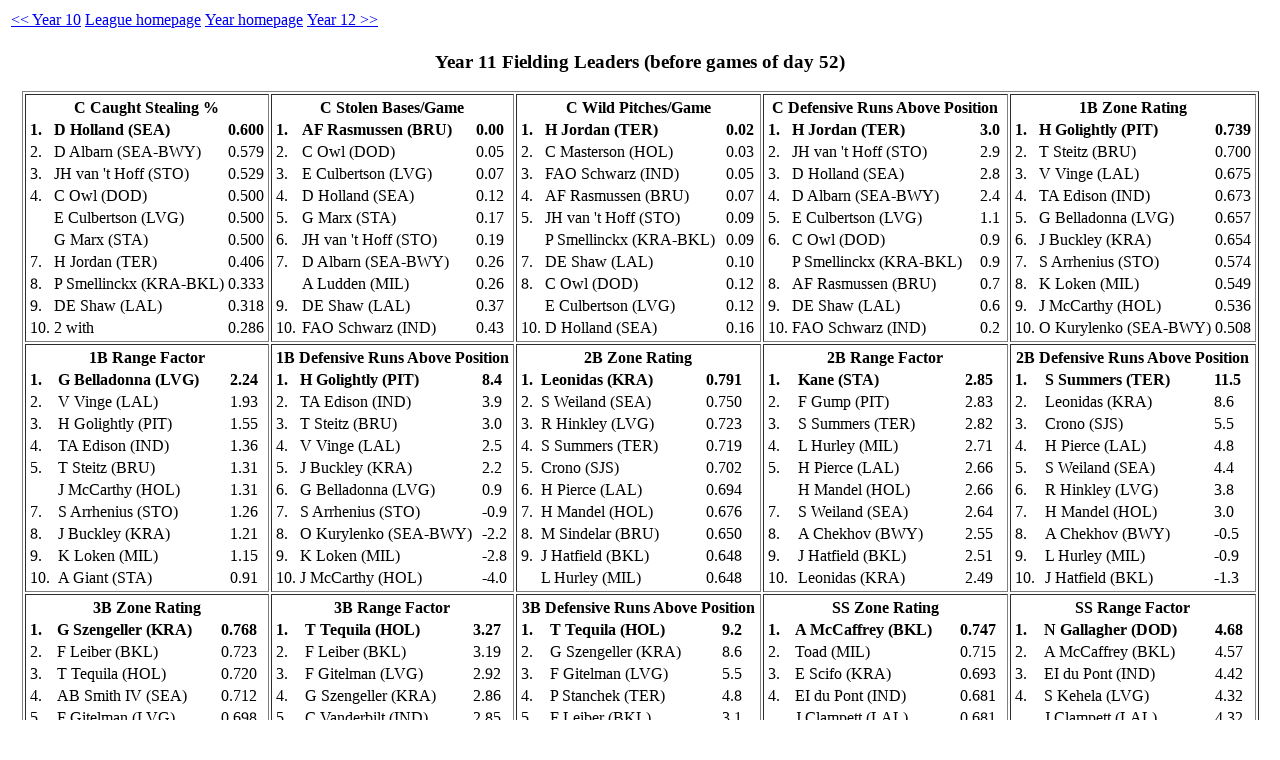

--- FILE ---
content_type: text/html; charset=UTF-8
request_url: http://www.simbase.org/year11/leaders-field.html
body_size: 24042
content:
<HTML>
<HEAD>
<TITLE>Year 11 Fielding Leaders (before games of day 52)</TITLE>
</HEAD>
<BODY bgcolor=#FFFFFF>
<!-- preface -->
<table>
<tr><td><a href='../year10/leaders-field.html'><< Year 10</a></td><td><a href='../index.html'>League homepage</a></td><td><a href='simbase.html'>Year homepage</a></td><td><a href='../year12/leaders-field.html'>Year 12 >></a></td></tr></table><p>
<!-- end preface -->
<center><h3>Year 11 Fielding Leaders (before games of day 52)</h3></center>
<table border=1 align=center>
<tr>
<td valign=top><table border=0 width=100%>
<tr><th colspan=3>C Caught Stealing %</th></tr>
<tr><td><b>1.</b></td><td><b>D Holland (SEA)</b></td><td><b>0.600</b></td></tr>
<tr><td>2.</td><td>D Albarn (SEA-BWY)</td><td>0.579</td></tr>
<tr><td>3.</td><td>JH van 't Hoff (STO)</td><td>0.529</td></tr>
<tr><td>4.</td><td>C Owl (DOD)</td><td>0.500</td></tr>
<tr><td></td><td>E Culbertson (LVG)</td><td>0.500</td></tr>
<tr><td></td><td>G Marx (STA)</td><td>0.500</td></tr>
<tr><td>7.</td><td>H Jordan (TER)</td><td>0.406</td></tr>
<tr><td>8.</td><td>P Smellinckx (KRA-BKL)</td><td>0.333</td></tr>
<tr><td>9.</td><td>DE Shaw (LAL)</td><td>0.318</td></tr>
<tr><td>10.</td><td>2 with</td><td>0.286</td></tr>
</table></td>
<td valign=top><table border=0 width=100%>
<tr><th colspan=3>C Stolen Bases/Game</th></tr>
<tr><td><b>1.</b></td><td><b>AF Rasmussen (BRU)</b></td><td><b>0.00</b></td></tr>
<tr><td>2.</td><td>C Owl (DOD)</td><td>0.05</td></tr>
<tr><td>3.</td><td>E Culbertson (LVG)</td><td>0.07</td></tr>
<tr><td>4.</td><td>D Holland (SEA)</td><td>0.12</td></tr>
<tr><td>5.</td><td>G Marx (STA)</td><td>0.17</td></tr>
<tr><td>6.</td><td>JH van 't Hoff (STO)</td><td>0.19</td></tr>
<tr><td>7.</td><td>D Albarn (SEA-BWY)</td><td>0.26</td></tr>
<tr><td></td><td>A Ludden (MIL)</td><td>0.26</td></tr>
<tr><td>9.</td><td>DE Shaw (LAL)</td><td>0.37</td></tr>
<tr><td>10.</td><td>FAO Schwarz (IND)</td><td>0.43</td></tr>
</table></td>
<td valign=top><table border=0 width=100%>
<tr><th colspan=3>C Wild Pitches/Game</th></tr>
<tr><td><b>1.</b></td><td><b>H Jordan (TER)</b></td><td><b>0.02</b></td></tr>
<tr><td>2.</td><td>C Masterson (HOL)</td><td>0.03</td></tr>
<tr><td>3.</td><td>FAO Schwarz (IND)</td><td>0.05</td></tr>
<tr><td>4.</td><td>AF Rasmussen (BRU)</td><td>0.07</td></tr>
<tr><td>5.</td><td>JH van 't Hoff (STO)</td><td>0.09</td></tr>
<tr><td></td><td>P Smellinckx (KRA-BKL)</td><td>0.09</td></tr>
<tr><td>7.</td><td>DE Shaw (LAL)</td><td>0.10</td></tr>
<tr><td>8.</td><td>C Owl (DOD)</td><td>0.12</td></tr>
<tr><td></td><td>E Culbertson (LVG)</td><td>0.12</td></tr>
<tr><td>10.</td><td>D Holland (SEA)</td><td>0.16</td></tr>
</table></td>
<td valign=top><table border=0 width=100%>
<tr><th colspan=3>C Defensive Runs Above Position</th></tr>
<tr><td><b>1.</b></td><td><b>H Jordan (TER)</b></td><td><b>3.0</b></td></tr>
<tr><td>2.</td><td>JH van 't Hoff (STO)</td><td>2.9</td></tr>
<tr><td>3.</td><td>D Holland (SEA)</td><td>2.8</td></tr>
<tr><td>4.</td><td>D Albarn (SEA-BWY)</td><td>2.4</td></tr>
<tr><td>5.</td><td>E Culbertson (LVG)</td><td>1.1</td></tr>
<tr><td>6.</td><td>C Owl (DOD)</td><td>0.9</td></tr>
<tr><td></td><td>P Smellinckx (KRA-BKL)</td><td>0.9</td></tr>
<tr><td>8.</td><td>AF Rasmussen (BRU)</td><td>0.7</td></tr>
<tr><td>9.</td><td>DE Shaw (LAL)</td><td>0.6</td></tr>
<tr><td>10.</td><td>FAO Schwarz (IND)</td><td>0.2</td></tr>
</table></td>
<td valign=top><table border=0 width=100%>
<tr><th colspan=3>1B Zone Rating</th></tr>
<tr><td><b>1.</b></td><td><b>H Golightly (PIT)</b></td><td><b>0.739</b></td></tr>
<tr><td>2.</td><td>T Steitz (BRU)</td><td>0.700</td></tr>
<tr><td>3.</td><td>V Vinge (LAL)</td><td>0.675</td></tr>
<tr><td>4.</td><td>TA Edison (IND)</td><td>0.673</td></tr>
<tr><td>5.</td><td>G Belladonna (LVG)</td><td>0.657</td></tr>
<tr><td>6.</td><td>J Buckley (KRA)</td><td>0.654</td></tr>
<tr><td>7.</td><td>S Arrhenius (STO)</td><td>0.574</td></tr>
<tr><td>8.</td><td>K Loken (MIL)</td><td>0.549</td></tr>
<tr><td>9.</td><td>J McCarthy (HOL)</td><td>0.536</td></tr>
<tr><td>10.</td><td>O Kurylenko (SEA-BWY)</td><td>0.508</td></tr>
</table></td>
</tr>
<tr>
<td valign=top><table border=0 width=100%>
<tr><th colspan=3>1B Range Factor</th></tr>
<tr><td><b>1.</b></td><td><b>G Belladonna (LVG)</b></td><td><b>2.24</b></td></tr>
<tr><td>2.</td><td>V Vinge (LAL)</td><td>1.93</td></tr>
<tr><td>3.</td><td>H Golightly (PIT)</td><td>1.55</td></tr>
<tr><td>4.</td><td>TA Edison (IND)</td><td>1.36</td></tr>
<tr><td>5.</td><td>T Steitz (BRU)</td><td>1.31</td></tr>
<tr><td></td><td>J McCarthy (HOL)</td><td>1.31</td></tr>
<tr><td>7.</td><td>S Arrhenius (STO)</td><td>1.26</td></tr>
<tr><td>8.</td><td>J Buckley (KRA)</td><td>1.21</td></tr>
<tr><td>9.</td><td>K Loken (MIL)</td><td>1.15</td></tr>
<tr><td>10.</td><td>A Giant (STA)</td><td>0.91</td></tr>
</table></td>
<td valign=top><table border=0 width=100%>
<tr><th colspan=3>1B Defensive Runs Above Position</th></tr>
<tr><td><b>1.</b></td><td><b>H Golightly (PIT)</b></td><td><b>8.4</b></td></tr>
<tr><td>2.</td><td>TA Edison (IND)</td><td>3.9</td></tr>
<tr><td>3.</td><td>T Steitz (BRU)</td><td>3.0</td></tr>
<tr><td>4.</td><td>V Vinge (LAL)</td><td>2.5</td></tr>
<tr><td>5.</td><td>J Buckley (KRA)</td><td>2.2</td></tr>
<tr><td>6.</td><td>G Belladonna (LVG)</td><td>0.9</td></tr>
<tr><td>7.</td><td>S Arrhenius (STO)</td><td>-0.9</td></tr>
<tr><td>8.</td><td>O Kurylenko (SEA-BWY)</td><td>-2.2</td></tr>
<tr><td>9.</td><td>K Loken (MIL)</td><td>-2.8</td></tr>
<tr><td>10.</td><td>J McCarthy (HOL)</td><td>-4.0</td></tr>
</table></td>
<td valign=top><table border=0 width=100%>
<tr><th colspan=3>2B Zone Rating</th></tr>
<tr><td><b>1.</b></td><td><b>Leonidas (KRA)</b></td><td><b>0.791</b></td></tr>
<tr><td>2.</td><td>S Weiland (SEA)</td><td>0.750</td></tr>
<tr><td>3.</td><td>R Hinkley (LVG)</td><td>0.723</td></tr>
<tr><td>4.</td><td>S Summers (TER)</td><td>0.719</td></tr>
<tr><td>5.</td><td>Crono (SJS)</td><td>0.702</td></tr>
<tr><td>6.</td><td>H Pierce (LAL)</td><td>0.694</td></tr>
<tr><td>7.</td><td>H Mandel (HOL)</td><td>0.676</td></tr>
<tr><td>8.</td><td>M Sindelar (BRU)</td><td>0.650</td></tr>
<tr><td>9.</td><td>J Hatfield (BKL)</td><td>0.648</td></tr>
<tr><td></td><td>L Hurley (MIL)</td><td>0.648</td></tr>
</table></td>
<td valign=top><table border=0 width=100%>
<tr><th colspan=3>2B Range Factor</th></tr>
<tr><td><b>1.</b></td><td><b>Kane (STA)</b></td><td><b>2.85</b></td></tr>
<tr><td>2.</td><td>F Gump (PIT)</td><td>2.83</td></tr>
<tr><td>3.</td><td>S Summers (TER)</td><td>2.82</td></tr>
<tr><td>4.</td><td>L Hurley (MIL)</td><td>2.71</td></tr>
<tr><td>5.</td><td>H Pierce (LAL)</td><td>2.66</td></tr>
<tr><td></td><td>H Mandel (HOL)</td><td>2.66</td></tr>
<tr><td>7.</td><td>S Weiland (SEA)</td><td>2.64</td></tr>
<tr><td>8.</td><td>A Chekhov (BWY)</td><td>2.55</td></tr>
<tr><td>9.</td><td>J Hatfield (BKL)</td><td>2.51</td></tr>
<tr><td>10.</td><td>Leonidas (KRA)</td><td>2.49</td></tr>
</table></td>
<td valign=top><table border=0 width=100%>
<tr><th colspan=3>2B Defensive Runs Above Position</th></tr>
<tr><td><b>1.</b></td><td><b>S Summers (TER)</b></td><td><b>11.5</b></td></tr>
<tr><td>2.</td><td>Leonidas (KRA)</td><td>8.6</td></tr>
<tr><td>3.</td><td>Crono (SJS)</td><td>5.5</td></tr>
<tr><td>4.</td><td>H Pierce (LAL)</td><td>4.8</td></tr>
<tr><td>5.</td><td>S Weiland (SEA)</td><td>4.4</td></tr>
<tr><td>6.</td><td>R Hinkley (LVG)</td><td>3.8</td></tr>
<tr><td>7.</td><td>H Mandel (HOL)</td><td>3.0</td></tr>
<tr><td>8.</td><td>A Chekhov (BWY)</td><td>-0.5</td></tr>
<tr><td>9.</td><td>L Hurley (MIL)</td><td>-0.9</td></tr>
<tr><td>10.</td><td>J Hatfield (BKL)</td><td>-1.3</td></tr>
</table></td>
</tr>
<tr>
<td valign=top><table border=0 width=100%>
<tr><th colspan=3>3B Zone Rating</th></tr>
<tr><td><b>1.</b></td><td><b>G Szengeller (KRA)</b></td><td><b>0.768</b></td></tr>
<tr><td>2.</td><td>F Leiber (BKL)</td><td>0.723</td></tr>
<tr><td>3.</td><td>T Tequila (HOL)</td><td>0.720</td></tr>
<tr><td>4.</td><td>AB Smith IV (SEA)</td><td>0.712</td></tr>
<tr><td>5.</td><td>F Gitelman (LVG)</td><td>0.698</td></tr>
<tr><td>6.</td><td>E Fermi (STO)</td><td>0.681</td></tr>
<tr><td>7.</td><td>P Stanchek (TER)</td><td>0.665</td></tr>
<tr><td>8.</td><td>C Vanderbilt (IND)</td><td>0.663</td></tr>
<tr><td>9.</td><td>Jaheira (DOD)</td><td>0.659</td></tr>
<tr><td>10.</td><td>O Hart (STA)</td><td>0.647</td></tr>
</table></td>
<td valign=top><table border=0 width=100%>
<tr><th colspan=3>3B Range Factor</th></tr>
<tr><td><b>1.</b></td><td><b>T Tequila (HOL)</b></td><td><b>3.27</b></td></tr>
<tr><td>2.</td><td>F Leiber (BKL)</td><td>3.19</td></tr>
<tr><td>3.</td><td>F Gitelman (LVG)</td><td>2.92</td></tr>
<tr><td>4.</td><td>G Szengeller (KRA)</td><td>2.86</td></tr>
<tr><td>5.</td><td>C Vanderbilt (IND)</td><td>2.85</td></tr>
<tr><td>6.</td><td>E Fermi (STO)</td><td>2.83</td></tr>
<tr><td>7.</td><td>O Hart (STA)</td><td>2.82</td></tr>
<tr><td>8.</td><td>AB Smith IV (SEA)</td><td>2.68</td></tr>
<tr><td>9.</td><td>Jaheira (DOD)</td><td>2.62</td></tr>
<tr><td>10.</td><td>I Shayk (MIL)</td><td>2.60</td></tr>
</table></td>
<td valign=top><table border=0 width=100%>
<tr><th colspan=3>3B Defensive Runs Above Position</th></tr>
<tr><td><b>1.</b></td><td><b>T Tequila (HOL)</b></td><td><b>9.2</b></td></tr>
<tr><td>2.</td><td>G Szengeller (KRA)</td><td>8.6</td></tr>
<tr><td>3.</td><td>F Gitelman (LVG)</td><td>5.5</td></tr>
<tr><td>4.</td><td>P Stanchek (TER)</td><td>4.8</td></tr>
<tr><td>5.</td><td>F Leiber (BKL)</td><td>3.1</td></tr>
<tr><td>6.</td><td>AB Smith IV (SEA)</td><td>3.0</td></tr>
<tr><td>7.</td><td>E Fermi (STO)</td><td>2.0</td></tr>
<tr><td>8.</td><td>Jaheira (DOD)</td><td>-0.5</td></tr>
<tr><td></td><td>O Hart (STA)</td><td>-0.5</td></tr>
<tr><td>10.</td><td>C Vanderbilt (IND)</td><td>-0.8</td></tr>
</table></td>
<td valign=top><table border=0 width=100%>
<tr><th colspan=3>SS Zone Rating</th></tr>
<tr><td><b>1.</b></td><td><b>A McCaffrey (BKL)</b></td><td><b>0.747</b></td></tr>
<tr><td>2.</td><td>Toad (MIL)</td><td>0.715</td></tr>
<tr><td>3.</td><td>E Scifo (KRA)</td><td>0.693</td></tr>
<tr><td>4.</td><td>EI du Pont (IND)</td><td>0.681</td></tr>
<tr><td></td><td>J Clampett (LAL)</td><td>0.681</td></tr>
<tr><td>6.</td><td>Sonic (SJS)</td><td>0.680</td></tr>
<tr><td>7.</td><td>J Webster (BWY)</td><td>0.675</td></tr>
<tr><td>8.</td><td>N Gallagher (DOD)</td><td>0.671</td></tr>
<tr><td>9.</td><td>Yokozuna (STA)</td><td>0.663</td></tr>
<tr><td>10.</td><td>S Kehela (LVG)</td><td>0.660</td></tr>
</table></td>
<td valign=top><table border=0 width=100%>
<tr><th colspan=3>SS Range Factor</th></tr>
<tr><td><b>1.</b></td><td><b>N Gallagher (DOD)</b></td><td><b>4.68</b></td></tr>
<tr><td>2.</td><td>A McCaffrey (BKL)</td><td>4.57</td></tr>
<tr><td>3.</td><td>EI du Pont (IND)</td><td>4.42</td></tr>
<tr><td>4.</td><td>S Kehela (LVG)</td><td>4.32</td></tr>
<tr><td></td><td>J Clampett (LAL)</td><td>4.32</td></tr>
<tr><td>6.</td><td>A Poulain (PIT)</td><td>4.22</td></tr>
<tr><td>7.</td><td>Yokozuna (STA)</td><td>4.20</td></tr>
<tr><td>8.</td><td>A Ribeiro (HOL)</td><td>4.08</td></tr>
<tr><td></td><td>J Webster (BWY)</td><td>4.08</td></tr>
<tr><td>10.</td><td>Toad (MIL)</td><td>3.96</td></tr>
</table></td>
</tr>
<tr>
<td valign=top><table border=0 width=100%>
<tr><th colspan=3>SS Defensive Runs Above Position</th></tr>
<tr><td><b>1.</b></td><td><b>A McCaffrey (BKL)</b></td><td><b>11.2</b></td></tr>
<tr><td>2.</td><td>Toad (MIL)</td><td>6.9</td></tr>
<tr><td>3.</td><td>J Webster (BWY)</td><td>6.2</td></tr>
<tr><td>4.</td><td>Yokozuna (STA)</td><td>4.7</td></tr>
<tr><td>5.</td><td>E Scifo (KRA)</td><td>4.3</td></tr>
<tr><td></td><td>J Clampett (LAL)</td><td>4.3</td></tr>
<tr><td>7.</td><td>EI du Pont (IND)</td><td>3.6</td></tr>
<tr><td>8.</td><td>Sonic (SJS)</td><td>0.5</td></tr>
<tr><td>9.</td><td>RB Sheridan (BWY)</td><td>-0.5</td></tr>
<tr><td>10.</td><td>N Gallagher (DOD)</td><td>-1.0</td></tr>
</table></td>
<td valign=top><table border=0 width=100%>
<tr><th colspan=3>LF Zone Rating</th></tr>
<tr><td><b>1.</b></td><td><b>S Walton (IND)</b></td><td><b>0.876</b></td></tr>
<tr><td>2.</td><td>H Harrison (SEA)</td><td>0.847</td></tr>
<tr><td>3.</td><td>Bossman (DOD)</td><td>0.839</td></tr>
<tr><td>4.</td><td>Nei (SJS)</td><td>0.835</td></tr>
<tr><td>5.</td><td>PA Jacob (BKL)</td><td>0.824</td></tr>
<tr><td>6.</td><td>J Fischer (BRU)</td><td>0.801</td></tr>
<tr><td>7.</td><td>W Avarelli (LVG)</td><td>0.777</td></tr>
<tr><td>8.</td><td>O Nejedly (KRA)</td><td>0.761</td></tr>
<tr><td>9.</td><td>JP Morgan (PIT)</td><td>0.748</td></tr>
<tr><td>10.</td><td>A Johnson (STA)</td><td>0.746</td></tr>
</table></td>
<td valign=top><table border=0 width=100%>
<tr><th colspan=3>LF Range Factor</th></tr>
<tr><td><b>1.</b></td><td><b>H Harrison (SEA)</b></td><td><b>2.65</b></td></tr>
<tr><td>2.</td><td>Bossman (DOD)</td><td>2.50</td></tr>
<tr><td>3.</td><td>PA Jacob (BKL)</td><td>2.42</td></tr>
<tr><td>4.</td><td>Nei (SJS)</td><td>2.39</td></tr>
<tr><td>5.</td><td>J Fischer (BRU)</td><td>2.35</td></tr>
<tr><td>6.</td><td>G Anni-Padda (TER)</td><td>2.33</td></tr>
<tr><td>7.</td><td>S Walton (IND)</td><td>2.25</td></tr>
<tr><td>8.</td><td>O Nejedly (KRA)</td><td>2.24</td></tr>
<tr><td>9.</td><td>N Campbell (MIL)</td><td>2.23</td></tr>
<tr><td>10.</td><td>W Avarelli (LVG)</td><td>2.15</td></tr>
</table></td>
<td valign=top><table border=0 width=100%>
<tr><th colspan=3>LF Runner Advance %</th></tr>
<tr><td><b>1.</b></td><td><b>S Walton (IND)</b></td><td><b>0.116</b></td></tr>
<tr><td>2.</td><td>H Harrison (SEA)</td><td>0.139</td></tr>
<tr><td>3.</td><td>PA Jacob (BKL)</td><td>0.151</td></tr>
<tr><td>4.</td><td>JP Morgan (PIT)</td><td>0.155</td></tr>
<tr><td>5.</td><td>M Brady (LAL)</td><td>0.158</td></tr>
<tr><td>6.</td><td>Nei (SJS)</td><td>0.183</td></tr>
<tr><td>7.</td><td>W Avarelli (LVG)</td><td>0.200</td></tr>
<tr><td>8.</td><td>N Campbell (MIL)</td><td>0.240</td></tr>
<tr><td>9.</td><td>A Johnson (STA)</td><td>0.267</td></tr>
<tr><td>10.</td><td>A Linkletter (HOL)</td><td>0.273</td></tr>
</table></td>
<td valign=top><table border=0 width=100%>
<tr><th colspan=3>LF Defensive Runs Above Position</th></tr>
<tr><td><b>1.</b></td><td><b>S Walton (IND)</b></td><td><b>10.6</b></td></tr>
<tr><td>2.</td><td>H Harrison (SEA)</td><td>9.7</td></tr>
<tr><td>3.</td><td>JP Morgan (PIT)</td><td>5.1</td></tr>
<tr><td>4.</td><td>Nei (SJS)</td><td>4.2</td></tr>
<tr><td>5.</td><td>PA Jacob (BKL)</td><td>2.9</td></tr>
<tr><td>6.</td><td>A Johnson (STA)</td><td>2.6</td></tr>
<tr><td>7.</td><td>A Linkletter (HOL)</td><td>1.3</td></tr>
<tr><td>8.</td><td>M Brady (LAL)</td><td>0.5</td></tr>
<tr><td>9.</td><td>Terence (BWY)</td><td>0.2</td></tr>
<tr><td>10.</td><td>G Anni-Padda (TER)</td><td>-0.5</td></tr>
</table></td>
</tr>
<tr>
<td valign=top><table border=0 width=100%>
<tr><th colspan=3>CF Zone Rating</th></tr>
<tr><td><b>1.</b></td><td><b>Erdrick (SJS)</b></td><td><b>0.844</b></td></tr>
<tr><td>2.</td><td>T Adams (DOD)</td><td>0.843</td></tr>
<tr><td>3.</td><td>J Meckstroth (LVG)</td><td>0.840</td></tr>
<tr><td>4.</td><td>C Crawford (MIL)</td><td>0.829</td></tr>
<tr><td>5.</td><td>B Flowers (SEA)</td><td>0.827</td></tr>
<tr><td>6.</td><td>J Socrates (BRU)</td><td>0.803</td></tr>
<tr><td>7.</td><td>S Beckett (STA)</td><td>0.790</td></tr>
<tr><td>8.</td><td>G Meazza (KRA)</td><td>0.778</td></tr>
<tr><td>9.</td><td>C Kaga (HOL)</td><td>0.776</td></tr>
<tr><td>10.</td><td>G Westinghouse (BKL)</td><td>0.771</td></tr>
</table></td>
<td valign=top><table border=0 width=100%>
<tr><th colspan=3>CF Range Factor</th></tr>
<tr><td><b>1.</b></td><td><b>C Crawford (MIL)</b></td><td><b>4.49</b></td></tr>
<tr><td>2.</td><td>J Socrates (BRU)</td><td>4.08</td></tr>
<tr><td>3.</td><td>J Meckstroth (LVG)</td><td>4.06</td></tr>
<tr><td>4.</td><td>B Flowers (SEA)</td><td>4.00</td></tr>
<tr><td></td><td>T Adams (DOD)</td><td>4.00</td></tr>
<tr><td>6.</td><td>G Meazza (KRA)</td><td>3.95</td></tr>
<tr><td>7.</td><td>D Dreiberg (TER)</td><td>3.91</td></tr>
<tr><td>8.</td><td>Erdrick (SJS)</td><td>3.84</td></tr>
<tr><td>9.</td><td>R Koch (PIT)</td><td>3.81</td></tr>
<tr><td>10.</td><td>O Taylor (LAL)</td><td>3.76</td></tr>
</table></td>
<td valign=top><table border=0 width=100%>
<tr><th colspan=3>CF Runner Advance %</th></tr>
<tr><td><b>1.</b></td><td><b>J Socrates (BRU)</b></td><td><b>0.032</b></td></tr>
<tr><td>2.</td><td>S Beckett (STA)</td><td>0.041</td></tr>
<tr><td>3.</td><td>J Szostak (STO)</td><td>0.079</td></tr>
<tr><td>4.</td><td>J Meckstroth (LVG)</td><td>0.100</td></tr>
<tr><td>5.</td><td>G Meazza (KRA)</td><td>0.108</td></tr>
<tr><td>6.</td><td>D Dreiberg (TER)</td><td>0.176</td></tr>
<tr><td>7.</td><td>Erdrick (SJS)</td><td>0.193</td></tr>
<tr><td>8.</td><td>G Westinghouse (BKL)</td><td>0.202</td></tr>
<tr><td>9.</td><td>C Crawford (MIL)</td><td>0.208</td></tr>
<tr><td>10.</td><td>C Kaga (HOL)</td><td>0.217</td></tr>
</table></td>
<td valign=top><table border=0 width=100%>
<tr><th colspan=3>CF Defensive Runs Above Position</th></tr>
<tr><td><b>1.</b></td><td><b>J Socrates (BRU)</b></td><td><b>10.3</b></td></tr>
<tr><td>2.</td><td>S Beckett (STA)</td><td>9.8</td></tr>
<tr><td>3.</td><td>J Meckstroth (LVG)</td><td>8.5</td></tr>
<tr><td>4.</td><td>Erdrick (SJS)</td><td>5.2</td></tr>
<tr><td>5.</td><td>C Kaga (HOL)</td><td>4.9</td></tr>
<tr><td>6.</td><td>C Crawford (MIL)</td><td>4.2</td></tr>
<tr><td>7.</td><td>G Meazza (KRA)</td><td>0.5</td></tr>
<tr><td>8.</td><td>O Taylor (LAL)</td><td>-0.1</td></tr>
<tr><td>9.</td><td>D Dreiberg (TER)</td><td>-0.8</td></tr>
<tr><td>10.</td><td>B Flowers (SEA)</td><td>-1.0</td></tr>
</table></td>
<td valign=top><table border=0 width=100%>
<tr><th colspan=3>RF Zone Rating</th></tr>
<tr><td><b>1.</b></td><td><b>Beck (SEA)</b></td><td><b>0.894</b></td></tr>
<tr><td>2.</td><td>Fox (SJS)</td><td>0.837</td></tr>
<tr><td>3.</td><td>A Carnegie (IND)</td><td>0.828</td></tr>
<tr><td>4.</td><td>V Vega (PIT)</td><td>0.785</td></tr>
<tr><td>5.</td><td>O Sharif (LVG)</td><td>0.784</td></tr>
<tr><td>6.</td><td>J Kaczynski (BRU)</td><td>0.771</td></tr>
<tr><td>7.</td><td>S Scott (STA)</td><td>0.755</td></tr>
<tr><td>8.</td><td>Mr Perfect (STA-HOL)</td><td>0.750</td></tr>
<tr><td>9.</td><td>C Brinkley (MIL)</td><td>0.741</td></tr>
<tr><td>10.</td><td>H Pinter (BWY)</td><td>0.717</td></tr>
</table></td>
</tr>
<tr>
<td valign=top><table border=0 width=100%>
<tr><th colspan=3>RF Range Factor</th></tr>
<tr><td><b>1.</b></td><td><b>O Sharif (LVG)</b></td><td><b>2.00</b></td></tr>
<tr><td>2.</td><td>V Vega (PIT)</td><td>1.95</td></tr>
<tr><td>3.</td><td>Mr Perfect (STA-HOL)</td><td>1.89</td></tr>
<tr><td>4.</td><td>Fox (SJS)</td><td>1.85</td></tr>
<tr><td>5.</td><td>Beck (SEA)</td><td>1.81</td></tr>
<tr><td>6.</td><td>A Carnegie (IND)</td><td>1.80</td></tr>
<tr><td>7.</td><td>H Pinter (BWY)</td><td>1.65</td></tr>
<tr><td>8.</td><td>J Kaczynski (BRU)</td><td>1.56</td></tr>
<tr><td>9.</td><td>A Anni-Padda (TER)</td><td>1.51</td></tr>
<tr><td>10.</td><td>S Scott (STA)</td><td>1.48</td></tr>
</table></td>
<td valign=top><table border=0 width=100%>
<tr><th colspan=3>RF Runner Advance %</th></tr>
<tr><td><b>1.</b></td><td><b>J Kaczynski (BRU)</b></td><td><b>0.062</b></td></tr>
<tr><td>2.</td><td>H Pinter (BWY)</td><td>0.111</td></tr>
<tr><td></td><td>Samantha (LAL)</td><td>0.111</td></tr>
<tr><td>4.</td><td>W Roentgen (STO)</td><td>0.159</td></tr>
<tr><td>5.</td><td>A Carnegie (IND)</td><td>0.176</td></tr>
<tr><td>6.</td><td>V Vega (PIT)</td><td>0.193</td></tr>
<tr><td>7.</td><td>Fox (SJS)</td><td>0.262</td></tr>
<tr><td>8.</td><td>C Brinkley (MIL)</td><td>0.269</td></tr>
<tr><td>9.</td><td>O Sharif (LVG)</td><td>0.282</td></tr>
<tr><td>10.</td><td>A Anni-Padda (TER)</td><td>0.322</td></tr>
</table></td>
<td valign=top><table border=0 width=100%>
<tr><th colspan=3>RF Defensive Runs Above Position</th></tr>
<tr><td><b>1.</b></td><td><b>H Pinter (BWY)</b></td><td><b>5.3</b></td></tr>
<tr><td>2.</td><td>Beck (SEA)</td><td>3.6</td></tr>
<tr><td>3.</td><td>Fox (SJS)</td><td>3.3</td></tr>
<tr><td>4.</td><td>Samantha (LAL)</td><td>3.2</td></tr>
<tr><td>5.</td><td>O Sharif (LVG)</td><td>2.9</td></tr>
<tr><td>6.</td><td>A Anni-Padda (TER)</td><td>2.7</td></tr>
<tr><td>7.</td><td>V Vega (PIT)</td><td>2.0</td></tr>
<tr><td>8.</td><td>J Kaczynski (BRU)</td><td>1.8</td></tr>
<tr><td>9.</td><td>A Carnegie (IND)</td><td>1.3</td></tr>
<tr><td>10.</td><td>C Brinkley (MIL)</td><td>0.2</td></tr>
</table></td>
<td valign=top><table border=0 width=100%>
<tr><th colspan=3>GB Zone Rating</th></tr>
<tr><td><b>1.</b></td><td><b>Leonidas (KRA)</b></td><td><b>0.861</b></td></tr>
<tr><td>2.</td><td>G Szengeller (KRA)</td><td>0.833</td></tr>
<tr><td>3.</td><td>A McCaffrey (BKL)</td><td>0.828</td></tr>
<tr><td>4.</td><td>S Summers (TER)</td><td>0.825</td></tr>
<tr><td>5.</td><td>S Weiland (SEA)</td><td>0.824</td></tr>
<tr><td>6.</td><td>H Golightly (PIT)</td><td>0.812</td></tr>
<tr><td>7.</td><td>TA Edison (IND)</td><td>0.808</td></tr>
<tr><td>8.</td><td>K Wei-Sender (SEA)</td><td>0.798</td></tr>
<tr><td>9.</td><td>T Steitz (BRU)</td><td>0.792</td></tr>
<tr><td>10.</td><td>R Hinkley (LVG)</td><td>0.785</td></tr>
</table></td>
<td valign=top><table border=0 width=100%>
<tr><th colspan=3>FB Zone Rating</th></tr>
<tr><td><b>1.</b></td><td><b>Beck (SEA)</b></td><td><b>1.000</b></td></tr>
<tr><td>2.</td><td>H Harrison (SEA)</td><td>0.983</td></tr>
<tr><td>3.</td><td>S Walton (IND)</td><td>0.977</td></tr>
<tr><td>4.</td><td>A Johnson (STA)</td><td>0.974</td></tr>
<tr><td>5.</td><td>Bossman (DOD)</td><td>0.973</td></tr>
<tr><td>6.</td><td>S Scott (STA)</td><td>0.968</td></tr>
<tr><td>7.</td><td>A Linkletter (HOL)</td><td>0.959</td></tr>
<tr><td>8.</td><td>O Sharif (LVG)</td><td>0.957</td></tr>
<tr><td>9.</td><td>J Haldeman (BKL)</td><td>0.954</td></tr>
<tr><td>10.</td><td>Erdrick (SJS)</td><td>0.953</td></tr>
</table></td>
</tr>
<tr>
<td valign=top><table border=0 width=100%>
<tr><th colspan=3>LD Zone Rating</th></tr>
<tr><td><b>1.</b></td><td><b>S Walton (IND)</b></td><td><b>0.556</b></td></tr>
<tr><td>2.</td><td>T Tequila (HOL)</td><td>0.548</td></tr>
<tr><td>3.</td><td>C Kaga (HOL)</td><td>0.525</td></tr>
<tr><td>4.</td><td>Crono (SJS)</td><td>0.500</td></tr>
<tr><td></td><td>S Summers (TER)</td><td>0.500</td></tr>
<tr><td>6.</td><td>Toad (MIL)</td><td>0.488</td></tr>
<tr><td>7.</td><td>B Flowers (SEA)</td><td>0.467</td></tr>
<tr><td>8.</td><td>F Gitelman (LVG)</td><td>0.462</td></tr>
<tr><td>9.</td><td>J Webster (BWY)</td><td>0.458</td></tr>
<tr><td>10.</td><td>E Fermi (STO)</td><td>0.444</td></tr>
</table></td>
<td valign=top><table border=0 width=100%>
<tr><th colspan=3>OF Assists</th></tr>
<tr><td><b>1.</b></td><td><b>R Koch (PIT)</b></td><td><b>13</b></td></tr>
<tr><td>2.</td><td>O Taylor (LAL)</td><td>11</td></tr>
<tr><td></td><td>Terence (BWY)</td><td>11</td></tr>
<tr><td>4.</td><td>C Kaga (HOL)</td><td>10</td></tr>
<tr><td>5.</td><td>A Anni-Padda (TER)</td><td>9</td></tr>
<tr><td>6.</td><td>S Scott (STA)</td><td>8</td></tr>
<tr><td></td><td>KC Gillette (IND)</td><td>8</td></tr>
<tr><td></td><td>D Mamet (BWY)</td><td>8</td></tr>
<tr><td></td><td>JP Morgan (PIT)</td><td>8</td></tr>
<tr><td></td><td>Bossman (DOD)</td><td>8</td></tr>
</table></td>
<td valign=top><table border=0 width=100%>
<tr><th colspan=3>Defensive Runs Above Position</th></tr>
<tr><td><b>1.</b></td><td><b>S Summers (TER)</b></td><td><b>11.5</b></td></tr>
<tr><td>2.</td><td>A McCaffrey (BKL)</td><td>11.2</td></tr>
<tr><td>3.</td><td>S Walton (IND)</td><td>10.6</td></tr>
<tr><td>4.</td><td>J Socrates (BRU)</td><td>10.3</td></tr>
<tr><td>5.</td><td>S Beckett (STA)</td><td>9.8</td></tr>
<tr><td>6.</td><td>H Harrison (SEA)</td><td>9.7</td></tr>
<tr><td>7.</td><td>J Ford (BWY)</td><td>9.6</td></tr>
<tr><td>8.</td><td>T Tequila (HOL)</td><td>9.2</td></tr>
<tr><td>9.</td><td>G Szengeller (KRA)</td><td>8.6</td></tr>
<tr><td></td><td>Leonidas (KRA)</td><td>8.6</td></tr>
</table></td>
</tr>
</table>
<p>Minimum 1/2 of team games needed to qualify at a position</br>
</p>
<a href="simbase.html">Back to Simbase main page</a>
</BODY>
</HTML>
